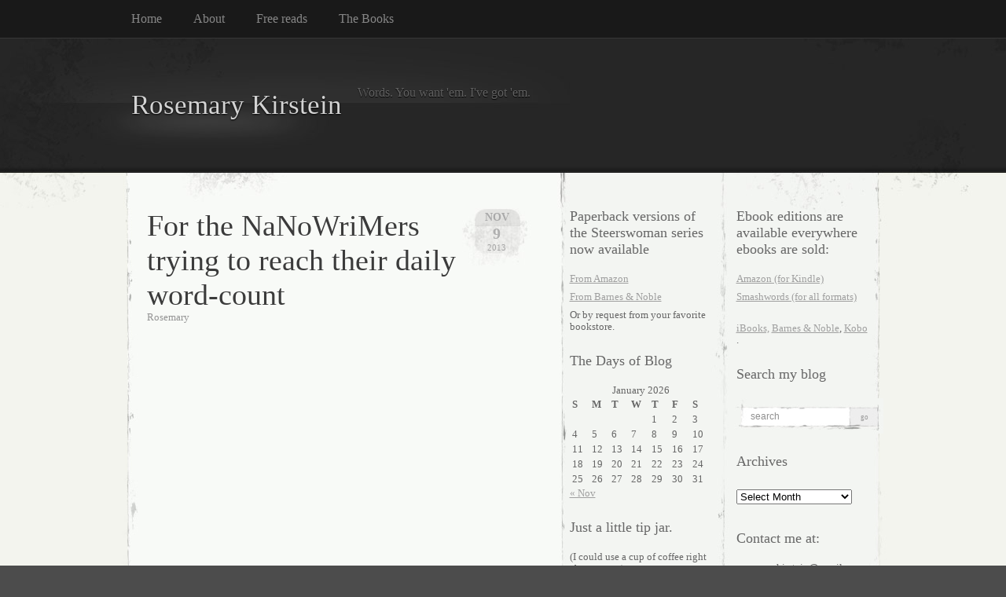

--- FILE ---
content_type: text/html; charset=UTF-8
request_url: https://www.rosemarykirstein.com/tag/matsuoka-shuzo/
body_size: 10432
content:
<!DOCTYPE html PUBLIC "-//W3C//DTD XHTML 1.0 Transitional//EN" "http://www.w3.org/TR/xhtml1/DTD/xhtml1-transitional.dtd">
<html xmlns="http://www.w3.org/1999/xhtml" lang="en-US">

<head profile="http://gmpg.org/xfn/11">
<meta http-equiv="Content-Type" content="text/html; charset=UTF-8" />

<title>
														Matsuoka Shuzo | Rosemary Kirstein</title>

<link rel="stylesheet" href="https://www.rosemarykirstein.com/wp-content/themes/elegant-grunge/style.css" type="text/css" media="screen" />
<!--[if IE]>
<link rel="stylesheet" type="text/css" href="https://www.rosemarykirstein.com/wp-content/themes/elegant-grunge/ie.css" />
<style type="text/css">
#footer #subscribe a {
	background:none;
	filter:progid:DXImageTransform.Microsoft.AlphaImageLoader(src='https://www.rosemarykirstein.com/wp-content/themes/elegant-grunge/images/rss.png');
}
</style>
<![endif]-->

<link rel="alternate" type="application/rss+xml" title="Rosemary Kirstein RSS Feed" href="https://www.rosemarykirstein.com/feed/" />
<link rel="pingback" href="https://www.rosemarykirstein.com/xmlrpc.php" />



<meta name='robots' content='max-image-preview:large' />
<link rel="alternate" type="application/rss+xml" title="Rosemary Kirstein &raquo; Matsuoka Shuzo Tag Feed" href="https://www.rosemarykirstein.com/tag/matsuoka-shuzo/feed/" />
		<!-- This site uses the Google Analytics by ExactMetrics plugin v8.10.2 - Using Analytics tracking - https://www.exactmetrics.com/ -->
		<!-- Note: ExactMetrics is not currently configured on this site. The site owner needs to authenticate with Google Analytics in the ExactMetrics settings panel. -->
					<!-- No tracking code set -->
				<!-- / Google Analytics by ExactMetrics -->
		<style id='wp-img-auto-sizes-contain-inline-css' type='text/css'>
img:is([sizes=auto i],[sizes^="auto," i]){contain-intrinsic-size:3000px 1500px}
/*# sourceURL=wp-img-auto-sizes-contain-inline-css */
</style>
<style id='wp-emoji-styles-inline-css' type='text/css'>

	img.wp-smiley, img.emoji {
		display: inline !important;
		border: none !important;
		box-shadow: none !important;
		height: 1em !important;
		width: 1em !important;
		margin: 0 0.07em !important;
		vertical-align: -0.1em !important;
		background: none !important;
		padding: 0 !important;
	}
/*# sourceURL=wp-emoji-styles-inline-css */
</style>
<style id='wp-block-library-inline-css' type='text/css'>
:root{--wp-block-synced-color:#7a00df;--wp-block-synced-color--rgb:122,0,223;--wp-bound-block-color:var(--wp-block-synced-color);--wp-editor-canvas-background:#ddd;--wp-admin-theme-color:#007cba;--wp-admin-theme-color--rgb:0,124,186;--wp-admin-theme-color-darker-10:#006ba1;--wp-admin-theme-color-darker-10--rgb:0,107,160.5;--wp-admin-theme-color-darker-20:#005a87;--wp-admin-theme-color-darker-20--rgb:0,90,135;--wp-admin-border-width-focus:2px}@media (min-resolution:192dpi){:root{--wp-admin-border-width-focus:1.5px}}.wp-element-button{cursor:pointer}:root .has-very-light-gray-background-color{background-color:#eee}:root .has-very-dark-gray-background-color{background-color:#313131}:root .has-very-light-gray-color{color:#eee}:root .has-very-dark-gray-color{color:#313131}:root .has-vivid-green-cyan-to-vivid-cyan-blue-gradient-background{background:linear-gradient(135deg,#00d084,#0693e3)}:root .has-purple-crush-gradient-background{background:linear-gradient(135deg,#34e2e4,#4721fb 50%,#ab1dfe)}:root .has-hazy-dawn-gradient-background{background:linear-gradient(135deg,#faaca8,#dad0ec)}:root .has-subdued-olive-gradient-background{background:linear-gradient(135deg,#fafae1,#67a671)}:root .has-atomic-cream-gradient-background{background:linear-gradient(135deg,#fdd79a,#004a59)}:root .has-nightshade-gradient-background{background:linear-gradient(135deg,#330968,#31cdcf)}:root .has-midnight-gradient-background{background:linear-gradient(135deg,#020381,#2874fc)}:root{--wp--preset--font-size--normal:16px;--wp--preset--font-size--huge:42px}.has-regular-font-size{font-size:1em}.has-larger-font-size{font-size:2.625em}.has-normal-font-size{font-size:var(--wp--preset--font-size--normal)}.has-huge-font-size{font-size:var(--wp--preset--font-size--huge)}.has-text-align-center{text-align:center}.has-text-align-left{text-align:left}.has-text-align-right{text-align:right}.has-fit-text{white-space:nowrap!important}#end-resizable-editor-section{display:none}.aligncenter{clear:both}.items-justified-left{justify-content:flex-start}.items-justified-center{justify-content:center}.items-justified-right{justify-content:flex-end}.items-justified-space-between{justify-content:space-between}.screen-reader-text{border:0;clip-path:inset(50%);height:1px;margin:-1px;overflow:hidden;padding:0;position:absolute;width:1px;word-wrap:normal!important}.screen-reader-text:focus{background-color:#ddd;clip-path:none;color:#444;display:block;font-size:1em;height:auto;left:5px;line-height:normal;padding:15px 23px 14px;text-decoration:none;top:5px;width:auto;z-index:100000}html :where(.has-border-color){border-style:solid}html :where([style*=border-top-color]){border-top-style:solid}html :where([style*=border-right-color]){border-right-style:solid}html :where([style*=border-bottom-color]){border-bottom-style:solid}html :where([style*=border-left-color]){border-left-style:solid}html :where([style*=border-width]){border-style:solid}html :where([style*=border-top-width]){border-top-style:solid}html :where([style*=border-right-width]){border-right-style:solid}html :where([style*=border-bottom-width]){border-bottom-style:solid}html :where([style*=border-left-width]){border-left-style:solid}html :where(img[class*=wp-image-]){height:auto;max-width:100%}:where(figure){margin:0 0 1em}html :where(.is-position-sticky){--wp-admin--admin-bar--position-offset:var(--wp-admin--admin-bar--height,0px)}@media screen and (max-width:600px){html :where(.is-position-sticky){--wp-admin--admin-bar--position-offset:0px}}

/*# sourceURL=wp-block-library-inline-css */
</style><style id='global-styles-inline-css' type='text/css'>
:root{--wp--preset--aspect-ratio--square: 1;--wp--preset--aspect-ratio--4-3: 4/3;--wp--preset--aspect-ratio--3-4: 3/4;--wp--preset--aspect-ratio--3-2: 3/2;--wp--preset--aspect-ratio--2-3: 2/3;--wp--preset--aspect-ratio--16-9: 16/9;--wp--preset--aspect-ratio--9-16: 9/16;--wp--preset--color--black: #000000;--wp--preset--color--cyan-bluish-gray: #abb8c3;--wp--preset--color--white: #ffffff;--wp--preset--color--pale-pink: #f78da7;--wp--preset--color--vivid-red: #cf2e2e;--wp--preset--color--luminous-vivid-orange: #ff6900;--wp--preset--color--luminous-vivid-amber: #fcb900;--wp--preset--color--light-green-cyan: #7bdcb5;--wp--preset--color--vivid-green-cyan: #00d084;--wp--preset--color--pale-cyan-blue: #8ed1fc;--wp--preset--color--vivid-cyan-blue: #0693e3;--wp--preset--color--vivid-purple: #9b51e0;--wp--preset--gradient--vivid-cyan-blue-to-vivid-purple: linear-gradient(135deg,rgb(6,147,227) 0%,rgb(155,81,224) 100%);--wp--preset--gradient--light-green-cyan-to-vivid-green-cyan: linear-gradient(135deg,rgb(122,220,180) 0%,rgb(0,208,130) 100%);--wp--preset--gradient--luminous-vivid-amber-to-luminous-vivid-orange: linear-gradient(135deg,rgb(252,185,0) 0%,rgb(255,105,0) 100%);--wp--preset--gradient--luminous-vivid-orange-to-vivid-red: linear-gradient(135deg,rgb(255,105,0) 0%,rgb(207,46,46) 100%);--wp--preset--gradient--very-light-gray-to-cyan-bluish-gray: linear-gradient(135deg,rgb(238,238,238) 0%,rgb(169,184,195) 100%);--wp--preset--gradient--cool-to-warm-spectrum: linear-gradient(135deg,rgb(74,234,220) 0%,rgb(151,120,209) 20%,rgb(207,42,186) 40%,rgb(238,44,130) 60%,rgb(251,105,98) 80%,rgb(254,248,76) 100%);--wp--preset--gradient--blush-light-purple: linear-gradient(135deg,rgb(255,206,236) 0%,rgb(152,150,240) 100%);--wp--preset--gradient--blush-bordeaux: linear-gradient(135deg,rgb(254,205,165) 0%,rgb(254,45,45) 50%,rgb(107,0,62) 100%);--wp--preset--gradient--luminous-dusk: linear-gradient(135deg,rgb(255,203,112) 0%,rgb(199,81,192) 50%,rgb(65,88,208) 100%);--wp--preset--gradient--pale-ocean: linear-gradient(135deg,rgb(255,245,203) 0%,rgb(182,227,212) 50%,rgb(51,167,181) 100%);--wp--preset--gradient--electric-grass: linear-gradient(135deg,rgb(202,248,128) 0%,rgb(113,206,126) 100%);--wp--preset--gradient--midnight: linear-gradient(135deg,rgb(2,3,129) 0%,rgb(40,116,252) 100%);--wp--preset--font-size--small: 13px;--wp--preset--font-size--medium: 20px;--wp--preset--font-size--large: 36px;--wp--preset--font-size--x-large: 42px;--wp--preset--spacing--20: 0.44rem;--wp--preset--spacing--30: 0.67rem;--wp--preset--spacing--40: 1rem;--wp--preset--spacing--50: 1.5rem;--wp--preset--spacing--60: 2.25rem;--wp--preset--spacing--70: 3.38rem;--wp--preset--spacing--80: 5.06rem;--wp--preset--shadow--natural: 6px 6px 9px rgba(0, 0, 0, 0.2);--wp--preset--shadow--deep: 12px 12px 50px rgba(0, 0, 0, 0.4);--wp--preset--shadow--sharp: 6px 6px 0px rgba(0, 0, 0, 0.2);--wp--preset--shadow--outlined: 6px 6px 0px -3px rgb(255, 255, 255), 6px 6px rgb(0, 0, 0);--wp--preset--shadow--crisp: 6px 6px 0px rgb(0, 0, 0);}:where(.is-layout-flex){gap: 0.5em;}:where(.is-layout-grid){gap: 0.5em;}body .is-layout-flex{display: flex;}.is-layout-flex{flex-wrap: wrap;align-items: center;}.is-layout-flex > :is(*, div){margin: 0;}body .is-layout-grid{display: grid;}.is-layout-grid > :is(*, div){margin: 0;}:where(.wp-block-columns.is-layout-flex){gap: 2em;}:where(.wp-block-columns.is-layout-grid){gap: 2em;}:where(.wp-block-post-template.is-layout-flex){gap: 1.25em;}:where(.wp-block-post-template.is-layout-grid){gap: 1.25em;}.has-black-color{color: var(--wp--preset--color--black) !important;}.has-cyan-bluish-gray-color{color: var(--wp--preset--color--cyan-bluish-gray) !important;}.has-white-color{color: var(--wp--preset--color--white) !important;}.has-pale-pink-color{color: var(--wp--preset--color--pale-pink) !important;}.has-vivid-red-color{color: var(--wp--preset--color--vivid-red) !important;}.has-luminous-vivid-orange-color{color: var(--wp--preset--color--luminous-vivid-orange) !important;}.has-luminous-vivid-amber-color{color: var(--wp--preset--color--luminous-vivid-amber) !important;}.has-light-green-cyan-color{color: var(--wp--preset--color--light-green-cyan) !important;}.has-vivid-green-cyan-color{color: var(--wp--preset--color--vivid-green-cyan) !important;}.has-pale-cyan-blue-color{color: var(--wp--preset--color--pale-cyan-blue) !important;}.has-vivid-cyan-blue-color{color: var(--wp--preset--color--vivid-cyan-blue) !important;}.has-vivid-purple-color{color: var(--wp--preset--color--vivid-purple) !important;}.has-black-background-color{background-color: var(--wp--preset--color--black) !important;}.has-cyan-bluish-gray-background-color{background-color: var(--wp--preset--color--cyan-bluish-gray) !important;}.has-white-background-color{background-color: var(--wp--preset--color--white) !important;}.has-pale-pink-background-color{background-color: var(--wp--preset--color--pale-pink) !important;}.has-vivid-red-background-color{background-color: var(--wp--preset--color--vivid-red) !important;}.has-luminous-vivid-orange-background-color{background-color: var(--wp--preset--color--luminous-vivid-orange) !important;}.has-luminous-vivid-amber-background-color{background-color: var(--wp--preset--color--luminous-vivid-amber) !important;}.has-light-green-cyan-background-color{background-color: var(--wp--preset--color--light-green-cyan) !important;}.has-vivid-green-cyan-background-color{background-color: var(--wp--preset--color--vivid-green-cyan) !important;}.has-pale-cyan-blue-background-color{background-color: var(--wp--preset--color--pale-cyan-blue) !important;}.has-vivid-cyan-blue-background-color{background-color: var(--wp--preset--color--vivid-cyan-blue) !important;}.has-vivid-purple-background-color{background-color: var(--wp--preset--color--vivid-purple) !important;}.has-black-border-color{border-color: var(--wp--preset--color--black) !important;}.has-cyan-bluish-gray-border-color{border-color: var(--wp--preset--color--cyan-bluish-gray) !important;}.has-white-border-color{border-color: var(--wp--preset--color--white) !important;}.has-pale-pink-border-color{border-color: var(--wp--preset--color--pale-pink) !important;}.has-vivid-red-border-color{border-color: var(--wp--preset--color--vivid-red) !important;}.has-luminous-vivid-orange-border-color{border-color: var(--wp--preset--color--luminous-vivid-orange) !important;}.has-luminous-vivid-amber-border-color{border-color: var(--wp--preset--color--luminous-vivid-amber) !important;}.has-light-green-cyan-border-color{border-color: var(--wp--preset--color--light-green-cyan) !important;}.has-vivid-green-cyan-border-color{border-color: var(--wp--preset--color--vivid-green-cyan) !important;}.has-pale-cyan-blue-border-color{border-color: var(--wp--preset--color--pale-cyan-blue) !important;}.has-vivid-cyan-blue-border-color{border-color: var(--wp--preset--color--vivid-cyan-blue) !important;}.has-vivid-purple-border-color{border-color: var(--wp--preset--color--vivid-purple) !important;}.has-vivid-cyan-blue-to-vivid-purple-gradient-background{background: var(--wp--preset--gradient--vivid-cyan-blue-to-vivid-purple) !important;}.has-light-green-cyan-to-vivid-green-cyan-gradient-background{background: var(--wp--preset--gradient--light-green-cyan-to-vivid-green-cyan) !important;}.has-luminous-vivid-amber-to-luminous-vivid-orange-gradient-background{background: var(--wp--preset--gradient--luminous-vivid-amber-to-luminous-vivid-orange) !important;}.has-luminous-vivid-orange-to-vivid-red-gradient-background{background: var(--wp--preset--gradient--luminous-vivid-orange-to-vivid-red) !important;}.has-very-light-gray-to-cyan-bluish-gray-gradient-background{background: var(--wp--preset--gradient--very-light-gray-to-cyan-bluish-gray) !important;}.has-cool-to-warm-spectrum-gradient-background{background: var(--wp--preset--gradient--cool-to-warm-spectrum) !important;}.has-blush-light-purple-gradient-background{background: var(--wp--preset--gradient--blush-light-purple) !important;}.has-blush-bordeaux-gradient-background{background: var(--wp--preset--gradient--blush-bordeaux) !important;}.has-luminous-dusk-gradient-background{background: var(--wp--preset--gradient--luminous-dusk) !important;}.has-pale-ocean-gradient-background{background: var(--wp--preset--gradient--pale-ocean) !important;}.has-electric-grass-gradient-background{background: var(--wp--preset--gradient--electric-grass) !important;}.has-midnight-gradient-background{background: var(--wp--preset--gradient--midnight) !important;}.has-small-font-size{font-size: var(--wp--preset--font-size--small) !important;}.has-medium-font-size{font-size: var(--wp--preset--font-size--medium) !important;}.has-large-font-size{font-size: var(--wp--preset--font-size--large) !important;}.has-x-large-font-size{font-size: var(--wp--preset--font-size--x-large) !important;}
/*# sourceURL=global-styles-inline-css */
</style>

<style id='classic-theme-styles-inline-css' type='text/css'>
/*! This file is auto-generated */
.wp-block-button__link{color:#fff;background-color:#32373c;border-radius:9999px;box-shadow:none;text-decoration:none;padding:calc(.667em + 2px) calc(1.333em + 2px);font-size:1.125em}.wp-block-file__button{background:#32373c;color:#fff;text-decoration:none}
/*# sourceURL=/wp-includes/css/classic-themes.min.css */
</style>
<link rel="https://api.w.org/" href="https://www.rosemarykirstein.com/wp-json/" /><link rel="alternate" title="JSON" type="application/json" href="https://www.rosemarykirstein.com/wp-json/wp/v2/tags/631" /><link rel="EditURI" type="application/rsd+xml" title="RSD" href="https://www.rosemarykirstein.com/xmlrpc.php?rsd" />
<meta name="generator" content="WordPress 6.9" />
<style type="text/css">.recentcomments a{display:inline !important;padding:0 !important;margin:0 !important;}</style>
</head>


<body data-rsssl=1 class="double-right-sidebar">

<div id="page">

<div id="menu">
	<ul>
		<li class="page_item "><a href="https://www.rosemarykirstein.com">Home</a></li>
		<li class="page_item page-item-2 page_item_has_children"><a href="https://www.rosemarykirstein.com/about/">About</a></li>
<li class="page_item page-item-3309 page_item_has_children"><a href="https://www.rosemarykirstein.com/free-reads/">Free reads</a></li>
<li class="page_item page-item-44 page_item_has_children"><a href="https://www.rosemarykirstein.com/the-books/">The Books</a></li>
	</ul>
	<div class="clear"></div>
</div>

<div id="header-wrap">
<div id="header">
	<div>
		<h1><a href="https://www.rosemarykirstein.com">Rosemary Kirstein</a></h1>
		<span id="blog-description">Words.  You want &#039;em.   I&#039;ve got &#039;em.</span>
	</div>
</div>
</div>

<!-- end header --><div id="content-container">

<div id="content">

	<div id="body">

	
		
			<div class="post" id="post-4365">
				
				<div class="date">
					<span class="month">Nov</span>
					<span class="day">9</span>
					<span class="year">2013</span>
				</div>
				
				<h2><a href="https://www.rosemarykirstein.com/2013/11/for-the-nanowrimers-trying-to-reach-their-daily-word-count/" rel="bookmark" title="Permanent Link to For the NaNoWriMers trying to reach their daily word-count">For the NaNoWriMers trying to reach their daily word-count</a></h2>

								<div class="author">Rosemary</div>
								
				<!-- <div class="info">by Rosemary</div> -->

				<div class="entry">
					<p><iframe width="420" height="315" src="//www.youtube.com/embed/KxGRhd_iWuE" frameborder="0" allowfullscreen></iframe></p>
<p>Hey, if Matsuoka Shuzo believes in you, why argue?</p>
				</div>

				<div class="clear"></div>

				<p class="metadata">
					<span>Comments Off<span class="screen-reader-text"> on For the NaNoWriMers trying to reach their daily word-count</span></span>					&nbsp;&nbsp;|&nbsp;&nbsp;tags: <a href="https://www.rosemarykirstein.com/tag/asiatic-clams/" rel="tag">asiatic clams</a>, <a href="https://www.rosemarykirstein.com/tag/found-via-gabe-gill/" rel="tag">found via Gabe Gill</a>, <a href="https://www.rosemarykirstein.com/tag/matsuoka-shuzo/" rel="tag">Matsuoka Shuzo</a>														</p>
				
			</div>
			
			<div class="hr"><hr /></div>

		
		<div class="navigation">
			<div class="next"></div>
			<div class="previous"></div>
		</div>

	
	</div>

	<div id="sidebar" class="sidebar">
	<ul>
		<li id="text-18" class="widget widget_text"><h2 class="widgettitle">Paperback versions of the Steerswoman series now available</h2>			<div class="textwidget"><p><a href="https://www.amazon.com/s/ref=as_li_ss_tl?fst=as:off,p90x:1&amp;rh=n:283155,k:rosemary+kirstein,p_n_feature_browse-bin:2656022011&amp;keywords=rosemary+kirstein&amp;ie=UTF8&amp;qid=1523419437&amp;rnid=618072011&amp;linkCode=ll2&amp;tag=rkir-20&amp;linkId=0a1681f9c5a18a43b94c382e3b43c29c">From Amazon</a></p>
<p><a href="https://www.barnesandnoble.com/s/rosemary+kirstein?_requestid=2874935">From Barnes &amp; Noble</a></p>
<p>Or by request from your favorite bookstore.</p>
</div>
		</li><li id="calendar-5" class="widget widget_calendar"><h2 class="widgettitle">The Days of Blog</h2><div id="calendar_wrap" class="calendar_wrap"><table id="wp-calendar" class="wp-calendar-table">
	<caption>January 2026</caption>
	<thead>
	<tr>
		<th scope="col" aria-label="Sunday">S</th>
		<th scope="col" aria-label="Monday">M</th>
		<th scope="col" aria-label="Tuesday">T</th>
		<th scope="col" aria-label="Wednesday">W</th>
		<th scope="col" aria-label="Thursday">T</th>
		<th scope="col" aria-label="Friday">F</th>
		<th scope="col" aria-label="Saturday">S</th>
	</tr>
	</thead>
	<tbody>
	<tr>
		<td colspan="4" class="pad">&nbsp;</td><td>1</td><td>2</td><td>3</td>
	</tr>
	<tr>
		<td>4</td><td>5</td><td>6</td><td>7</td><td>8</td><td>9</td><td>10</td>
	</tr>
	<tr>
		<td>11</td><td>12</td><td>13</td><td>14</td><td>15</td><td>16</td><td>17</td>
	</tr>
	<tr>
		<td>18</td><td>19</td><td>20</td><td>21</td><td id="today">22</td><td>23</td><td>24</td>
	</tr>
	<tr>
		<td>25</td><td>26</td><td>27</td><td>28</td><td>29</td><td>30</td><td>31</td>
	</tr>
	</tbody>
	</table><nav aria-label="Previous and next months" class="wp-calendar-nav">
		<span class="wp-calendar-nav-prev"><a href="https://www.rosemarykirstein.com/2024/11/">&laquo; Nov</a></span>
		<span class="pad">&nbsp;</span>
		<span class="wp-calendar-nav-next">&nbsp;</span>
	</nav></div></li><li id="paypal_donations-2" class="widget widget_paypal_donations"><h2 class="widgettitle">Just a little tip jar.</h2><p>(I could use a cup of coffee right about now...)</p>
<!-- Begin PayPal Donations by https://www.tipsandtricks-hq.com/paypal-donations-widgets-plugin -->

<form action="https://www.paypal.com/cgi-bin/webscr" method="post">
    <div class="paypal-donations">
        <input type="hidden" name="cmd" value="_donations" />
        <input type="hidden" name="bn" value="TipsandTricks_SP" />
        <input type="hidden" name="business" value="rosemary.kirstein@gmail.com" />
        <input type="hidden" name="return" value="https://www.rosemarykirstein.com/about/aw-gee-thanks/" />
        <input type="hidden" name="item_name" value="Just a little tip jar. ( I could use a cup of coffee right about now..)" />
        <input type="hidden" name="rm" value="0" />
        <input type="hidden" name="currency_code" value="USD" />
        <input type="image" style="cursor: pointer;" src="https://www.rosemarykirstein.com/wp-content/uploads/2019/12/cup-with-button14-tiny-e1576396920829.jpg" name="submit" alt="PayPal - The safer, easier way to pay online." />
        <img alt="" src="https://www.paypalobjects.com/en_US/i/scr/pixel.gif" width="1" height="1" />
    </div>
</form>
<!-- End PayPal Donations -->
</li><li id="recent-comments-4" class="widget widget_recent_comments"><h2 class="widgettitle">recent comments</h2><ul id="recentcomments"><li class="recentcomments"><span class="comment-author-link"><a href="https://www.rosemarykirstein.com" class="url" rel="ugc">Rosemary</a></span> on <a href="https://www.rosemarykirstein.com/2024/11/so-about-that-patreon/comment-page-1/#comment-145823">So, about that Patreon&#8230;.</a></li><li class="recentcomments"><span class="comment-author-link">xeny</span> on <a href="https://www.rosemarykirstein.com/2024/11/so-about-that-patreon/comment-page-1/#comment-145815">So, about that Patreon&#8230;.</a></li><li class="recentcomments"><span class="comment-author-link"><a href="https://www.rosemarykirstein.com" class="url" rel="ugc">Rosemary</a></span> on <a href="https://www.rosemarykirstein.com/2024/11/so-about-that-patreon/comment-page-1/#comment-145812">So, about that Patreon&#8230;.</a></li><li class="recentcomments"><span class="comment-author-link">Robert</span> on <a href="https://www.rosemarykirstein.com/2024/11/so-about-that-patreon/comment-page-1/#comment-145798">So, about that Patreon&#8230;.</a></li><li class="recentcomments"><span class="comment-author-link"><a href="http://www.maeldred.com" class="url" rel="ugc external nofollow">Mary Ann</a></span> on <a href="https://www.rosemarykirstein.com/2024/11/so-about-that-patreon/comment-page-1/#comment-145789">So, about that Patreon&#8230;.</a></li></ul></li>	</ul>
</div>
<div id="sidebar2" class="sidebar">
	<ul>
		<li id="text-4" class="widget widget_text"><h2 class="widgettitle">Ebook editions are available everywhere ebooks are sold:</h2>			<div class="textwidget"><p><a href="https://www.amazon.com/Rosemary-Kirstein/e/B001ITXALI/ref=as_li_ss_tl?qid=1485143464&#038;sr=1-1&#038;linkCode=ll2&#038;tag=rkir-20&#038;linkId=ea370308876b3e618c5995b69edb428e"> Amazon (for Kindle)</a><img loading="lazy" decoding="async" src="https://www.amazon.com/Rosemary-Kirstein/e/B001ITXALI/ref=as_li_ss_tl?qid=1485143464&#038;sr=1-1&#038;linkCode=ll2&#038;tag=rkir-20&#038;linkId=ea370308876b3e618c5995b69edb428e" width="1" height="1" border="0" alt="" style="border:none !important; margin:0px 


</p>
</div>
		</li><li id="text-9" class="widget widget_text">			<div class="textwidget"><a href="http://www.smashwords.com/books/search?query=rosemary+kirstein">Smashwords (for all formats)</a><img src="https://www.smashwords.com/books/search?query=rosemary+kirstein" width="1" height="1" border="0" alt="" style="border:none !important; margin:0px !important;" />
</div>
		</li><li id="text-8" class="widget widget_text">			<div class="textwidget"><a href="https://itunes.apple.com/us/book/the-steerswoman/id871618728?mt=11">iBooks,</a>
<a href="http://www.barnesandnoble.com/s/rosemary-kirstein?store=allproducts&keyword=rosemary+kirstein"> Barnes & Noble</a><img src="https://www.barnesandnoble.com/s/rosemary-kirstein?store=allproducts&keyword=rosemary+kirstein" width="1" height="1" border="0" alt="" style="border:none !important; margin:0px !important;" />, <a href="http://store.kobobooks.com/en-US/Search?Query=rosemary%20kirstein&id=1561e6f7-742f-4c1b-a804-187728814574"> Kobo</a><img src="https://store.kobobooks.com/en-US/Search?Query=rosemary%20kirstein&id=1561e6f7-742f-4c1b-a804-187728814574" width="1" height="1" border="0" alt="" style="border:none !important; margin:0px !important;" />.</div>
		</li><li id="search-3" class="widget widget_search"><h2 class="widgettitle">Search my blog</h2><form method="get" id="searchform" action="https://www.rosemarykirstein.com/">
	<div>
		<input type="text" value="search" onfocus="if (this.value == 'search') {this.value = '';}" onblur="if (this.value == '') {this.value = 'search';}"  name="s" id="s" />
		<input type="submit" id="searchsubmit" value="Go" />
	</div>
</form>
</li><li id="archives-3" class="widget widget_archive"><h2 class="widgettitle">Archives</h2>		<label class="screen-reader-text" for="archives-dropdown-3">Archives</label>
		<select id="archives-dropdown-3" name="archive-dropdown">
			
			<option value="">Select Month</option>
				<option value='https://www.rosemarykirstein.com/2024/11/'> November 2024 &nbsp;(1)</option>
	<option value='https://www.rosemarykirstein.com/2024/05/'> May 2024 &nbsp;(1)</option>
	<option value='https://www.rosemarykirstein.com/2024/01/'> January 2024 &nbsp;(1)</option>
	<option value='https://www.rosemarykirstein.com/2023/11/'> November 2023 &nbsp;(1)</option>
	<option value='https://www.rosemarykirstein.com/2023/09/'> September 2023 &nbsp;(1)</option>
	<option value='https://www.rosemarykirstein.com/2023/07/'> July 2023 &nbsp;(1)</option>
	<option value='https://www.rosemarykirstein.com/2023/05/'> May 2023 &nbsp;(1)</option>
	<option value='https://www.rosemarykirstein.com/2023/03/'> March 2023 &nbsp;(1)</option>
	<option value='https://www.rosemarykirstein.com/2023/01/'> January 2023 &nbsp;(1)</option>
	<option value='https://www.rosemarykirstein.com/2022/12/'> December 2022 &nbsp;(2)</option>
	<option value='https://www.rosemarykirstein.com/2022/11/'> November 2022 &nbsp;(1)</option>
	<option value='https://www.rosemarykirstein.com/2022/10/'> October 2022 &nbsp;(1)</option>
	<option value='https://www.rosemarykirstein.com/2022/08/'> August 2022 &nbsp;(2)</option>
	<option value='https://www.rosemarykirstein.com/2022/04/'> April 2022 &nbsp;(1)</option>
	<option value='https://www.rosemarykirstein.com/2022/02/'> February 2022 &nbsp;(1)</option>
	<option value='https://www.rosemarykirstein.com/2021/12/'> December 2021 &nbsp;(2)</option>
	<option value='https://www.rosemarykirstein.com/2021/10/'> October 2021 &nbsp;(2)</option>
	<option value='https://www.rosemarykirstein.com/2021/09/'> September 2021 &nbsp;(1)</option>
	<option value='https://www.rosemarykirstein.com/2021/07/'> July 2021 &nbsp;(1)</option>
	<option value='https://www.rosemarykirstein.com/2021/03/'> March 2021 &nbsp;(1)</option>
	<option value='https://www.rosemarykirstein.com/2021/01/'> January 2021 &nbsp;(1)</option>
	<option value='https://www.rosemarykirstein.com/2020/11/'> November 2020 &nbsp;(2)</option>
	<option value='https://www.rosemarykirstein.com/2020/10/'> October 2020 &nbsp;(1)</option>
	<option value='https://www.rosemarykirstein.com/2020/07/'> July 2020 &nbsp;(2)</option>
	<option value='https://www.rosemarykirstein.com/2020/04/'> April 2020 &nbsp;(2)</option>
	<option value='https://www.rosemarykirstein.com/2020/03/'> March 2020 &nbsp;(5)</option>
	<option value='https://www.rosemarykirstein.com/2020/02/'> February 2020 &nbsp;(1)</option>
	<option value='https://www.rosemarykirstein.com/2020/01/'> January 2020 &nbsp;(1)</option>
	<option value='https://www.rosemarykirstein.com/2019/12/'> December 2019 &nbsp;(1)</option>
	<option value='https://www.rosemarykirstein.com/2019/11/'> November 2019 &nbsp;(1)</option>
	<option value='https://www.rosemarykirstein.com/2019/10/'> October 2019 &nbsp;(1)</option>
	<option value='https://www.rosemarykirstein.com/2019/09/'> September 2019 &nbsp;(2)</option>
	<option value='https://www.rosemarykirstein.com/2019/08/'> August 2019 &nbsp;(2)</option>
	<option value='https://www.rosemarykirstein.com/2019/07/'> July 2019 &nbsp;(2)</option>
	<option value='https://www.rosemarykirstein.com/2019/06/'> June 2019 &nbsp;(2)</option>
	<option value='https://www.rosemarykirstein.com/2019/05/'> May 2019 &nbsp;(2)</option>
	<option value='https://www.rosemarykirstein.com/2019/04/'> April 2019 &nbsp;(4)</option>
	<option value='https://www.rosemarykirstein.com/2019/03/'> March 2019 &nbsp;(4)</option>
	<option value='https://www.rosemarykirstein.com/2019/02/'> February 2019 &nbsp;(1)</option>
	<option value='https://www.rosemarykirstein.com/2019/01/'> January 2019 &nbsp;(2)</option>
	<option value='https://www.rosemarykirstein.com/2018/12/'> December 2018 &nbsp;(5)</option>
	<option value='https://www.rosemarykirstein.com/2018/11/'> November 2018 &nbsp;(3)</option>
	<option value='https://www.rosemarykirstein.com/2018/10/'> October 2018 &nbsp;(4)</option>
	<option value='https://www.rosemarykirstein.com/2018/09/'> September 2018 &nbsp;(2)</option>
	<option value='https://www.rosemarykirstein.com/2018/08/'> August 2018 &nbsp;(3)</option>
	<option value='https://www.rosemarykirstein.com/2018/07/'> July 2018 &nbsp;(2)</option>
	<option value='https://www.rosemarykirstein.com/2018/06/'> June 2018 &nbsp;(5)</option>
	<option value='https://www.rosemarykirstein.com/2018/05/'> May 2018 &nbsp;(2)</option>
	<option value='https://www.rosemarykirstein.com/2018/04/'> April 2018 &nbsp;(2)</option>
	<option value='https://www.rosemarykirstein.com/2018/03/'> March 2018 &nbsp;(5)</option>
	<option value='https://www.rosemarykirstein.com/2018/02/'> February 2018 &nbsp;(5)</option>
	<option value='https://www.rosemarykirstein.com/2018/01/'> January 2018 &nbsp;(6)</option>
	<option value='https://www.rosemarykirstein.com/2017/12/'> December 2017 &nbsp;(7)</option>
	<option value='https://www.rosemarykirstein.com/2017/11/'> November 2017 &nbsp;(3)</option>
	<option value='https://www.rosemarykirstein.com/2017/10/'> October 2017 &nbsp;(1)</option>
	<option value='https://www.rosemarykirstein.com/2017/09/'> September 2017 &nbsp;(5)</option>
	<option value='https://www.rosemarykirstein.com/2017/08/'> August 2017 &nbsp;(5)</option>
	<option value='https://www.rosemarykirstein.com/2017/07/'> July 2017 &nbsp;(4)</option>
	<option value='https://www.rosemarykirstein.com/2017/06/'> June 2017 &nbsp;(3)</option>
	<option value='https://www.rosemarykirstein.com/2017/05/'> May 2017 &nbsp;(3)</option>
	<option value='https://www.rosemarykirstein.com/2017/04/'> April 2017 &nbsp;(3)</option>
	<option value='https://www.rosemarykirstein.com/2017/03/'> March 2017 &nbsp;(2)</option>
	<option value='https://www.rosemarykirstein.com/2017/02/'> February 2017 &nbsp;(5)</option>
	<option value='https://www.rosemarykirstein.com/2017/01/'> January 2017 &nbsp;(6)</option>
	<option value='https://www.rosemarykirstein.com/2016/12/'> December 2016 &nbsp;(3)</option>
	<option value='https://www.rosemarykirstein.com/2016/11/'> November 2016 &nbsp;(4)</option>
	<option value='https://www.rosemarykirstein.com/2016/10/'> October 2016 &nbsp;(5)</option>
	<option value='https://www.rosemarykirstein.com/2016/09/'> September 2016 &nbsp;(6)</option>
	<option value='https://www.rosemarykirstein.com/2016/08/'> August 2016 &nbsp;(4)</option>
	<option value='https://www.rosemarykirstein.com/2016/07/'> July 2016 &nbsp;(3)</option>
	<option value='https://www.rosemarykirstein.com/2016/06/'> June 2016 &nbsp;(4)</option>
	<option value='https://www.rosemarykirstein.com/2016/05/'> May 2016 &nbsp;(5)</option>
	<option value='https://www.rosemarykirstein.com/2016/04/'> April 2016 &nbsp;(3)</option>
	<option value='https://www.rosemarykirstein.com/2016/03/'> March 2016 &nbsp;(6)</option>
	<option value='https://www.rosemarykirstein.com/2016/02/'> February 2016 &nbsp;(5)</option>
	<option value='https://www.rosemarykirstein.com/2016/01/'> January 2016 &nbsp;(7)</option>
	<option value='https://www.rosemarykirstein.com/2015/12/'> December 2015 &nbsp;(8)</option>
	<option value='https://www.rosemarykirstein.com/2015/11/'> November 2015 &nbsp;(6)</option>
	<option value='https://www.rosemarykirstein.com/2015/10/'> October 2015 &nbsp;(3)</option>
	<option value='https://www.rosemarykirstein.com/2015/09/'> September 2015 &nbsp;(9)</option>
	<option value='https://www.rosemarykirstein.com/2015/08/'> August 2015 &nbsp;(9)</option>
	<option value='https://www.rosemarykirstein.com/2015/07/'> July 2015 &nbsp;(7)</option>
	<option value='https://www.rosemarykirstein.com/2015/06/'> June 2015 &nbsp;(6)</option>
	<option value='https://www.rosemarykirstein.com/2015/05/'> May 2015 &nbsp;(4)</option>
	<option value='https://www.rosemarykirstein.com/2015/04/'> April 2015 &nbsp;(7)</option>
	<option value='https://www.rosemarykirstein.com/2015/03/'> March 2015 &nbsp;(9)</option>
	<option value='https://www.rosemarykirstein.com/2015/02/'> February 2015 &nbsp;(6)</option>
	<option value='https://www.rosemarykirstein.com/2015/01/'> January 2015 &nbsp;(5)</option>
	<option value='https://www.rosemarykirstein.com/2014/12/'> December 2014 &nbsp;(13)</option>
	<option value='https://www.rosemarykirstein.com/2014/11/'> November 2014 &nbsp;(5)</option>
	<option value='https://www.rosemarykirstein.com/2014/10/'> October 2014 &nbsp;(6)</option>
	<option value='https://www.rosemarykirstein.com/2014/09/'> September 2014 &nbsp;(4)</option>
	<option value='https://www.rosemarykirstein.com/2014/08/'> August 2014 &nbsp;(5)</option>
	<option value='https://www.rosemarykirstein.com/2014/07/'> July 2014 &nbsp;(7)</option>
	<option value='https://www.rosemarykirstein.com/2014/06/'> June 2014 &nbsp;(7)</option>
	<option value='https://www.rosemarykirstein.com/2014/05/'> May 2014 &nbsp;(10)</option>
	<option value='https://www.rosemarykirstein.com/2014/04/'> April 2014 &nbsp;(7)</option>
	<option value='https://www.rosemarykirstein.com/2014/03/'> March 2014 &nbsp;(3)</option>
	<option value='https://www.rosemarykirstein.com/2014/02/'> February 2014 &nbsp;(4)</option>
	<option value='https://www.rosemarykirstein.com/2014/01/'> January 2014 &nbsp;(5)</option>
	<option value='https://www.rosemarykirstein.com/2013/12/'> December 2013 &nbsp;(10)</option>
	<option value='https://www.rosemarykirstein.com/2013/11/'> November 2013 &nbsp;(5)</option>
	<option value='https://www.rosemarykirstein.com/2013/10/'> October 2013 &nbsp;(3)</option>
	<option value='https://www.rosemarykirstein.com/2013/09/'> September 2013 &nbsp;(7)</option>
	<option value='https://www.rosemarykirstein.com/2013/08/'> August 2013 &nbsp;(7)</option>
	<option value='https://www.rosemarykirstein.com/2013/07/'> July 2013 &nbsp;(4)</option>
	<option value='https://www.rosemarykirstein.com/2013/06/'> June 2013 &nbsp;(1)</option>
	<option value='https://www.rosemarykirstein.com/2013/05/'> May 2013 &nbsp;(8)</option>
	<option value='https://www.rosemarykirstein.com/2013/04/'> April 2013 &nbsp;(7)</option>
	<option value='https://www.rosemarykirstein.com/2013/03/'> March 2013 &nbsp;(7)</option>
	<option value='https://www.rosemarykirstein.com/2013/02/'> February 2013 &nbsp;(7)</option>
	<option value='https://www.rosemarykirstein.com/2013/01/'> January 2013 &nbsp;(5)</option>
	<option value='https://www.rosemarykirstein.com/2012/12/'> December 2012 &nbsp;(9)</option>
	<option value='https://www.rosemarykirstein.com/2012/11/'> November 2012 &nbsp;(14)</option>
	<option value='https://www.rosemarykirstein.com/2012/10/'> October 2012 &nbsp;(14)</option>
	<option value='https://www.rosemarykirstein.com/2012/09/'> September 2012 &nbsp;(10)</option>
	<option value='https://www.rosemarykirstein.com/2012/08/'> August 2012 &nbsp;(6)</option>
	<option value='https://www.rosemarykirstein.com/2012/07/'> July 2012 &nbsp;(8)</option>
	<option value='https://www.rosemarykirstein.com/2012/06/'> June 2012 &nbsp;(2)</option>
	<option value='https://www.rosemarykirstein.com/2012/05/'> May 2012 &nbsp;(2)</option>
	<option value='https://www.rosemarykirstein.com/2012/04/'> April 2012 &nbsp;(4)</option>
	<option value='https://www.rosemarykirstein.com/2012/03/'> March 2012 &nbsp;(2)</option>
	<option value='https://www.rosemarykirstein.com/2012/02/'> February 2012 &nbsp;(6)</option>
	<option value='https://www.rosemarykirstein.com/2012/01/'> January 2012 &nbsp;(7)</option>
	<option value='https://www.rosemarykirstein.com/2011/12/'> December 2011 &nbsp;(2)</option>
	<option value='https://www.rosemarykirstein.com/2011/11/'> November 2011 &nbsp;(12)</option>
	<option value='https://www.rosemarykirstein.com/2011/10/'> October 2011 &nbsp;(9)</option>
	<option value='https://www.rosemarykirstein.com/2011/09/'> September 2011 &nbsp;(4)</option>
	<option value='https://www.rosemarykirstein.com/2011/08/'> August 2011 &nbsp;(7)</option>
	<option value='https://www.rosemarykirstein.com/2011/07/'> July 2011 &nbsp;(8)</option>
	<option value='https://www.rosemarykirstein.com/2011/06/'> June 2011 &nbsp;(8)</option>
	<option value='https://www.rosemarykirstein.com/2011/05/'> May 2011 &nbsp;(8)</option>
	<option value='https://www.rosemarykirstein.com/2011/04/'> April 2011 &nbsp;(9)</option>
	<option value='https://www.rosemarykirstein.com/2011/03/'> March 2011 &nbsp;(4)</option>
	<option value='https://www.rosemarykirstein.com/2011/02/'> February 2011 &nbsp;(8)</option>
	<option value='https://www.rosemarykirstein.com/2011/01/'> January 2011 &nbsp;(6)</option>
	<option value='https://www.rosemarykirstein.com/2010/12/'> December 2010 &nbsp;(14)</option>
	<option value='https://www.rosemarykirstein.com/2010/11/'> November 2010 &nbsp;(16)</option>
	<option value='https://www.rosemarykirstein.com/2010/10/'> October 2010 &nbsp;(13)</option>
	<option value='https://www.rosemarykirstein.com/2010/09/'> September 2010 &nbsp;(6)</option>
	<option value='https://www.rosemarykirstein.com/2010/08/'> August 2010 &nbsp;(6)</option>
	<option value='https://www.rosemarykirstein.com/2010/07/'> July 2010 &nbsp;(14)</option>
	<option value='https://www.rosemarykirstein.com/2010/06/'> June 2010 &nbsp;(8)</option>
	<option value='https://www.rosemarykirstein.com/2010/05/'> May 2010 &nbsp;(9)</option>
	<option value='https://www.rosemarykirstein.com/2010/04/'> April 2010 &nbsp;(3)</option>
	<option value='https://www.rosemarykirstein.com/2010/03/'> March 2010 &nbsp;(9)</option>
	<option value='https://www.rosemarykirstein.com/2010/02/'> February 2010 &nbsp;(4)</option>
	<option value='https://www.rosemarykirstein.com/2010/01/'> January 2010 &nbsp;(7)</option>
	<option value='https://www.rosemarykirstein.com/2009/12/'> December 2009 &nbsp;(4)</option>
	<option value='https://www.rosemarykirstein.com/2009/11/'> November 2009 &nbsp;(10)</option>

		</select>

			<script type="text/javascript">
/* <![CDATA[ */

( ( dropdownId ) => {
	const dropdown = document.getElementById( dropdownId );
	function onSelectChange() {
		setTimeout( () => {
			if ( 'escape' === dropdown.dataset.lastkey ) {
				return;
			}
			if ( dropdown.value ) {
				document.location.href = dropdown.value;
			}
		}, 250 );
	}
	function onKeyUp( event ) {
		if ( 'Escape' === event.key ) {
			dropdown.dataset.lastkey = 'escape';
		} else {
			delete dropdown.dataset.lastkey;
		}
	}
	function onClick() {
		delete dropdown.dataset.lastkey;
	}
	dropdown.addEventListener( 'keyup', onKeyUp );
	dropdown.addEventListener( 'click', onClick );
	dropdown.addEventListener( 'change', onSelectChange );
})( "archives-dropdown-3" );

//# sourceURL=WP_Widget_Archives%3A%3Awidget
/* ]]> */
</script>
</li><li id="text-5" class="widget widget_text"><h2 class="widgettitle">Contact me at:</h2>			<div class="textwidget">rosemary.kirstein@gmail.com</div>
		</li><li id="linkcat-3" class="widget widget_links"><h2 class="widgettitle">Links I Like</h2>
	<ul class='xoxo blogroll'>
<li><a href="http://www.catherynnemvalente.com/blog/" title="Author of remarkable fiction. ">Catherynne M. Valente</a>
Author of remarkable fiction. </li>
<li><a href="http://www.jowaltonbooks.com/" title="You should be reading her. ">Jo Walton</a>
You should be reading her. </li>
<li><a href="http://www.locusmag.com/" title="SF &amp; F biz">Locus Magazine</a>
SF &amp; F biz</li>
<li><a href="http://www.tor.com" title="SF/F news: books, films, TV, graphic novels &amp; comics. Plus: free reads!">Tor.com</a>
SF/F news: books, films, TV, graphic novels &amp; comics. Plus: free reads!</li>
<li><a href="http://scienceblogs.com/principles/" title="Chad Orzel: author, physicist, husband, dad, dog-owner (not in that order)" target="_blank">Uncertain Principles</a>
Chad Orzel: author, physicist, husband, dad, dog-owner (not in that order)</li>
<li><a href="http://whatever.scalzi.com/" title="SF&#8217;s gateway drug to blogging" target="_blank">Whatever (John Scalzi&#039;s blog)</a>
SF&#8217;s gateway drug to blogging</li>

	</ul>
</li>
<li id="text-12" class="widget widget_text"><h2 class="widgettitle">Amazon Associates Disclosure</h2>			<div class="textwidget"><p>Rosemary Kirstein is a participant in the Amazon Services LLC Associates Program, an affiliate advertising program designed to provide a means for sites to earn advertising fees by advertising and linking to Amazon.com</p>
</div>
		</li><li id="text-19" class="widget widget_text">			<div class="textwidget"><p><a href="https://www.amazon.com//ref=as_li_ss_tl?&amp;_encoding=UTF8&amp;linkCode=ll2&amp;tag=rkir-20&amp;linkId=2ec299e1268bc9f81c2b008bec87ef3f" target="_blank" rel="noopener">Link to Amazon.com</a></p>
</div>
		</li><li id="linkcat-7" class="widget widget_links"><h2 class="widgettitle">Pals</h2>
	<ul class='xoxo blogroll'>
<li><a href="http://www.sff.net/people/anntonsorzeddies/" title="(Also writes as Toni Anzetti)">Ann Tonsor Zeddies</a></li>
<li><a href="http://www.sff.net/people/kushnerSherman/Sherman/">Delia Sherman &#8211; Another Fabulous Genrette</a></li>
<li><a href="http://www.ellenkushner.com/" rel="friend">Ellen Kushner &#8211; Swordspoint, Thomas the Rhymer, Sound &amp; Spirit &amp; more</a></li>
<li><a href="https://lauriejmarks.blog/" title="Fellow member of the Fabulous Genrettes">Laurie J. Marks &#8211; Author of Elemental Logic series</a></li>

	</ul>
</li>
	</ul>
</div>

</div>
<div class="clear"></div>
</div>

</div> <!-- End page /-->

<div id="footer-wrap-outer">
<div id="footer-wrap">
	<div id="footer">
	
		<div id="subscribe">
	<a href="https://www.rosemarykirstein.com/feed/">Subscribe RSS</a>
	</div>
		
   <div class="widget-wrap"><div class="widget widget_meta"><h2>admin</h2>
		<ul>
						<li><a href="https://www.rosemarykirstein.com/wp-login.php">Log in</a></li>
			<li><a href="https://www.rosemarykirstein.com/feed/">Entries feed</a></li>
			<li><a href="https://www.rosemarykirstein.com/comments/feed/">Comments feed</a></li>

			<li><a href="https://wordpress.org/">WordPress.org</a></li>
		</ul>

		</div></div>
	<div class="clear"></div>
	<div class="legal">Copyright &copy; 2009 Rosemary Kirstein</div>
	<div class="credit"><a href="http://wordpress.org" target="_blank">WordPress</a> Theme by <a href="http://michael.tyson.id.au/wordpress" target="_blank">Michael Tyson</a>.</div>
	<script type="speculationrules">
{"prefetch":[{"source":"document","where":{"and":[{"href_matches":"/*"},{"not":{"href_matches":["/wp-*.php","/wp-admin/*","/wp-content/uploads/*","/wp-content/*","/wp-content/plugins/*","/wp-content/themes/elegant-grunge/*","/*\\?(.+)"]}},{"not":{"selector_matches":"a[rel~=\"nofollow\"]"}},{"not":{"selector_matches":".no-prefetch, .no-prefetch a"}}]},"eagerness":"conservative"}]}
</script>
<script id="wp-emoji-settings" type="application/json">
{"baseUrl":"https://s.w.org/images/core/emoji/17.0.2/72x72/","ext":".png","svgUrl":"https://s.w.org/images/core/emoji/17.0.2/svg/","svgExt":".svg","source":{"concatemoji":"https://www.rosemarykirstein.com/wp-includes/js/wp-emoji-release.min.js?ver=6.9"}}
</script>
<script type="module">
/* <![CDATA[ */
/*! This file is auto-generated */
const a=JSON.parse(document.getElementById("wp-emoji-settings").textContent),o=(window._wpemojiSettings=a,"wpEmojiSettingsSupports"),s=["flag","emoji"];function i(e){try{var t={supportTests:e,timestamp:(new Date).valueOf()};sessionStorage.setItem(o,JSON.stringify(t))}catch(e){}}function c(e,t,n){e.clearRect(0,0,e.canvas.width,e.canvas.height),e.fillText(t,0,0);t=new Uint32Array(e.getImageData(0,0,e.canvas.width,e.canvas.height).data);e.clearRect(0,0,e.canvas.width,e.canvas.height),e.fillText(n,0,0);const a=new Uint32Array(e.getImageData(0,0,e.canvas.width,e.canvas.height).data);return t.every((e,t)=>e===a[t])}function p(e,t){e.clearRect(0,0,e.canvas.width,e.canvas.height),e.fillText(t,0,0);var n=e.getImageData(16,16,1,1);for(let e=0;e<n.data.length;e++)if(0!==n.data[e])return!1;return!0}function u(e,t,n,a){switch(t){case"flag":return n(e,"\ud83c\udff3\ufe0f\u200d\u26a7\ufe0f","\ud83c\udff3\ufe0f\u200b\u26a7\ufe0f")?!1:!n(e,"\ud83c\udde8\ud83c\uddf6","\ud83c\udde8\u200b\ud83c\uddf6")&&!n(e,"\ud83c\udff4\udb40\udc67\udb40\udc62\udb40\udc65\udb40\udc6e\udb40\udc67\udb40\udc7f","\ud83c\udff4\u200b\udb40\udc67\u200b\udb40\udc62\u200b\udb40\udc65\u200b\udb40\udc6e\u200b\udb40\udc67\u200b\udb40\udc7f");case"emoji":return!a(e,"\ud83e\u1fac8")}return!1}function f(e,t,n,a){let r;const o=(r="undefined"!=typeof WorkerGlobalScope&&self instanceof WorkerGlobalScope?new OffscreenCanvas(300,150):document.createElement("canvas")).getContext("2d",{willReadFrequently:!0}),s=(o.textBaseline="top",o.font="600 32px Arial",{});return e.forEach(e=>{s[e]=t(o,e,n,a)}),s}function r(e){var t=document.createElement("script");t.src=e,t.defer=!0,document.head.appendChild(t)}a.supports={everything:!0,everythingExceptFlag:!0},new Promise(t=>{let n=function(){try{var e=JSON.parse(sessionStorage.getItem(o));if("object"==typeof e&&"number"==typeof e.timestamp&&(new Date).valueOf()<e.timestamp+604800&&"object"==typeof e.supportTests)return e.supportTests}catch(e){}return null}();if(!n){if("undefined"!=typeof Worker&&"undefined"!=typeof OffscreenCanvas&&"undefined"!=typeof URL&&URL.createObjectURL&&"undefined"!=typeof Blob)try{var e="postMessage("+f.toString()+"("+[JSON.stringify(s),u.toString(),c.toString(),p.toString()].join(",")+"));",a=new Blob([e],{type:"text/javascript"});const r=new Worker(URL.createObjectURL(a),{name:"wpTestEmojiSupports"});return void(r.onmessage=e=>{i(n=e.data),r.terminate(),t(n)})}catch(e){}i(n=f(s,u,c,p))}t(n)}).then(e=>{for(const n in e)a.supports[n]=e[n],a.supports.everything=a.supports.everything&&a.supports[n],"flag"!==n&&(a.supports.everythingExceptFlag=a.supports.everythingExceptFlag&&a.supports[n]);var t;a.supports.everythingExceptFlag=a.supports.everythingExceptFlag&&!a.supports.flag,a.supports.everything||((t=a.source||{}).concatemoji?r(t.concatemoji):t.wpemoji&&t.twemoji&&(r(t.twemoji),r(t.wpemoji)))});
//# sourceURL=https://www.rosemarykirstein.com/wp-includes/js/wp-emoji-loader.min.js
/* ]]> */
</script>
	</div>
</div>
</div>

</body>
</html>